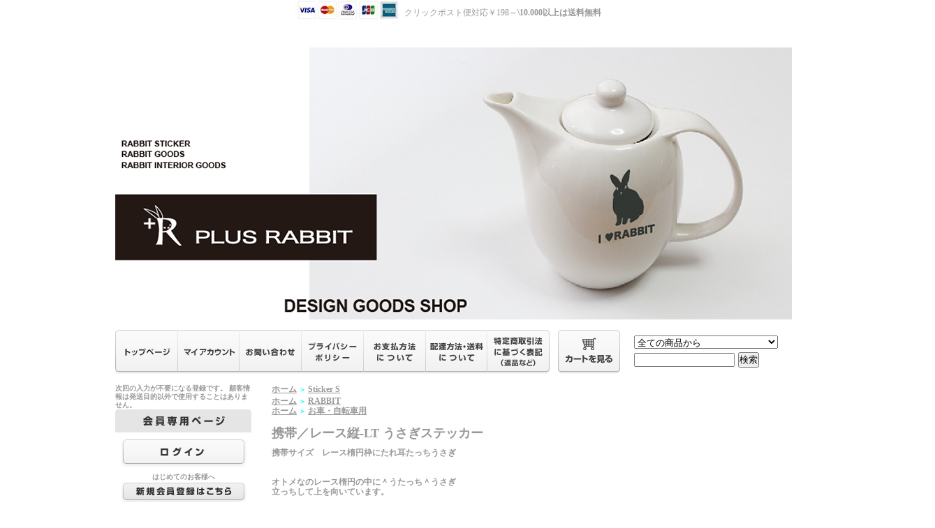

--- FILE ---
content_type: text/html; charset=EUC-JP
request_url: https://plus-rabbit.com/?pid=66772726
body_size: 7921
content:
<!DOCTYPE html PUBLIC "-//W3C//DTD XHTML 1.0 Transitional//EN" "http://www.w3.org/TR/xhtml1/DTD/xhtml1-transitional.dtd">
<html xmlns:og="http://ogp.me/ns#" xmlns:fb="http://www.facebook.com/2008/fbml" xmlns:mixi="http://mixi-platform.com/ns#" xmlns="http://www.w3.org/1999/xhtml" xml:lang="ja" lang="ja" dir="ltr">
<head>
<meta http-equiv="content-type" content="text/html; charset=euc-jp" />
<meta http-equiv="X-UA-Compatible" content="IE=edge,chrome=1" />
<title>携帯／レース縦-LT うさぎステッカー｜【＜＋R＞ぷらすらびっと】うさぎグッズ・雑貨の専門店</title>
<meta name="Keywords" content="うさぎ,ステッカー,スマホ,シール," />
<meta name="Description" content="携帯サイズ　レース楕円枠にたれ耳たっちうさぎ  オトメなのレース楕円の中に＾うたっち＾うさぎ 立っちして上を向いています。  ガーリーなロングラン商品  小さめなので、アイディア次第でいろいろ貼れます。 水飲みボトルにもいいヨ☆" />
<meta name="Author" content="TAKA" />
<meta name="Copyright" content="TAKA" />
<meta http-equiv="content-style-type" content="text/css" />
<meta http-equiv="content-script-type" content="text/javascript" />
<link rel="stylesheet" href="https://img07.shop-pro.jp/PA01255/580/css/3/index.css?cmsp_timestamp=20201012023230" type="text/css" />

<link rel="alternate" type="application/rss+xml" title="rss" href="https://plus-rabbit.com/?mode=rss" />
<link rel="alternate" media="handheld" type="text/html" href="https://plus-rabbit.com/?prid=66772726" />
<link rel="shortcut icon" href="https://img07.shop-pro.jp/PA01255/580/favicon.ico?cmsp_timestamp=20251216234735" />
<script type="text/javascript" src="//ajax.googleapis.com/ajax/libs/jquery/1.7.2/jquery.min.js" ></script>
<meta property="og:title" content="携帯／レース縦-LT うさぎステッカー｜【＜＋R＞ぷらすらびっと】うさぎグッズ・雑貨の専門店" />
<meta property="og:description" content="携帯サイズ　レース楕円枠にたれ耳たっちうさぎ  オトメなのレース楕円の中に＾うたっち＾うさぎ 立っちして上を向いています。  ガーリーなロングラン商品  小さめなので、アイディア次第でいろいろ貼れます。 水飲みボトルにもいいヨ☆" />
<meta property="og:url" content="https://plus-rabbit.com?pid=66772726" />
<meta property="og:site_name" content="【＜＋R＞ぷらすらびっと】公式通販　うさぎ雑貨・ねこ雑貨・小鳥の通販専門店" />
<meta property="og:image" content="https://img07.shop-pro.jp/PA01255/580/product/66772726.png?20131115220615"/>
<meta property="og:type" content="product" />
<meta property="product:price:amount" content="400" />
<meta property="product:price:currency" content="JPY" />
<meta property="product:product_link" content="https://plus-rabbit.com?pid=66772726" />
<meta name="google-site-verification" content="3hibjoAggntG_hqLYvidTBeyjh4_FgT0jIYFHyXHdCY" />

<script>
  (function(i,s,o,g,r,a,m){i['GoogleAnalyticsObject']=r;i[r]=i[r]||function(){
  (i[r].q=i[r].q||[]).push(arguments)},i[r].l=1*new Date();a=s.createElement(o),
  m=s.getElementsByTagName(o)[0];a.async=1;a.src=g;m.parentNode.insertBefore(a,m)
  })(window,document,'script','//www.google-analytics.com/analytics.js','ga');

  ga('create', 'UA-74134468-3', 'auto');
  ga('create', 'UA-44036829-1', 'clientTracker');
  ga('send', 'pageview');
  ga('clientTracker.send', 'pageview');

</script>
<script>
  var Colorme = {"page":"product","shop":{"account_id":"PA01255580","title":"\u3010\uff1c\uff0bR\uff1e\u3077\u3089\u3059\u3089\u3073\u3063\u3068\u3011\u516c\u5f0f\u901a\u8ca9\u3000\u3046\u3055\u304e\u96d1\u8ca8\u30fb\u306d\u3053\u96d1\u8ca8\u30fb\u5c0f\u9ce5\u306e\u901a\u8ca9\u5c02\u9580\u5e97"},"basket":{"total_price":0,"items":[]},"customer":{"id":null},"inventory_control":"none","product":{"shop_uid":"PA01255580","id":66772726,"name":"\u643a\u5e2f\uff0f\u30ec\u30fc\u30b9\u7e26-LT \u3046\u3055\u304e\u30b9\u30c6\u30c3\u30ab\u30fc","model_number":"","stock_num":null,"sales_price":364,"sales_price_including_tax":400,"variants":[{"id":1,"option1_value":"\u30db\u30ef\u30a4\u30c8","option2_value":"","title":"\u30db\u30ef\u30a4\u30c8","model_number":"","stock_num":null,"option_price":364,"option_price_including_tax":400,"option_members_price":364,"option_members_price_including_tax":400},{"id":2,"option1_value":"\u30d6\u30e9\u30c3\u30af","option2_value":"","title":"\u30d6\u30e9\u30c3\u30af","model_number":"","stock_num":null,"option_price":364,"option_price_including_tax":400,"option_members_price":364,"option_members_price_including_tax":400},{"id":3,"option1_value":"\u30e9\u30a4\u30c8\u30b0\u30ec\u30fc","option2_value":"","title":"\u30e9\u30a4\u30c8\u30b0\u30ec\u30fc","model_number":"","stock_num":null,"option_price":364,"option_price_including_tax":400,"option_members_price":364,"option_members_price_including_tax":400}],"category":{"id_big":1608978,"id_small":0},"groups":[{"id":2520400},{"id":1991088}],"members_price":364,"members_price_including_tax":400}};

  (function() {
    function insertScriptTags() {
      var scriptTagDetails = [{"src":"https:\/\/disable-right-click.colorme.app\/js\/disable-right-click.js","integrity":null}];
      var entry = document.getElementsByTagName('script')[0];

      scriptTagDetails.forEach(function(tagDetail) {
        var script = document.createElement('script');

        script.type = 'text/javascript';
        script.src = tagDetail.src;
        script.async = true;

        if( tagDetail.integrity ) {
          script.integrity = tagDetail.integrity;
          script.setAttribute('crossorigin', 'anonymous');
        }

        entry.parentNode.insertBefore(script, entry);
      })
    }

    window.addEventListener('load', insertScriptTags, false);
  })();
</script>
</head>
<body>
<meta name="colorme-acc-payload" content="?st=1&pt=10029&ut=66772726&at=PA01255580&v=20260202045559&re=&cn=e1eab4ce973e9f96b59d3199b18eebb2" width="1" height="1" alt="" /><script>!function(){"use strict";Array.prototype.slice.call(document.getElementsByTagName("script")).filter((function(t){return t.src&&t.src.match(new RegExp("dist/acc-track.js$"))})).forEach((function(t){return document.body.removeChild(t)})),function t(c){var r=arguments.length>1&&void 0!==arguments[1]?arguments[1]:0;if(!(r>=c.length)){var e=document.createElement("script");e.onerror=function(){return t(c,r+1)},e.src="https://"+c[r]+"/dist/acc-track.js?rev=3",document.body.appendChild(e)}}(["acclog001.shop-pro.jp","acclog002.shop-pro.jp"])}();</script><img src="https://img07.shop-pro.jp/PA01255/580/etc/credit.jpg?20150427133704" alt="">
	クリックポスト便対応￥198～<strong><span style="f</strong>ont-size:medium;">\10.000以上は送料無料</span>
<div style="margin:0px auto; width:950px; text-align:left;">


<div id="header">
<table cellpadding="0" cellspacing="0" border="0" class="title">
<tr>
<td align="center"><a href="./"><img src="https://img07.shop-pro.jp/PA01255/580/PA01255580.png?cmsp_timestamp=20251216234735" alt="【＜＋R＞ぷらすらびっと】公式通販　うさぎ雑貨・ねこ雑貨・小鳥の通販専門店" /></a></td>
</tr>
</table>

<table width="950" height="63" cellpadding="0" cellspacing="0" border="0" id="gbn">
<tr>
<td id="gbn1"><a href="./"><img src="https://img.shop-pro.jp/tmpl_img/31/rs_gbn_top.gif" alt="トップページ" /></a></td>
<td id="gbn2"><a href="https://plus-rabbit.com/?mode=myaccount"><img src="https://img.shop-pro.jp/tmpl_img/31/rs_gbn_ma.gif" alt="マイアカウント" /></a></td>
<td id="gbn3"><a href="https://plus-rabbit.shop-pro.jp/customer/inquiries/new"><img src="https://img.shop-pro.jp/tmpl_img/31/rs_gbn_inq.gif" alt="お問い合わせ" /></a></td>
<td id="gbn4"><a href="https://plus-rabbit.com/?mode=privacy"><img src="https://img.shop-pro.jp/tmpl_img/31/rs_gbn_pb.gif" alt="プライバシーポリシー" /></a></td>
<td id="gbn5"><a href="https://plus-rabbit.com/?mode=sk#payment"><img src="https://img.shop-pro.jp/tmpl_img/31/rs_gbn_pay.gif" alt="お支払い方法について" /></a></td>      
<td id="gbn6"><a href="https://plus-rabbit.com/?mode=sk#delivery"><img src="https://img.shop-pro.jp/tmpl_img/31/rs_gbn_send.gif" alt="配達方法・送料について" /></a></td>
<td id="gbn7"><a href="https://plus-rabbit.com/?mode=sk"><img src="https://img.shop-pro.jp/tmpl_img/31/rs_gbn_sk.gif" alt="特定商取引法に基づく表記（返品など）" /></a></td>
<td id="gbn8"><a href="https://plus-rabbit.com/cart/proxy/basket?shop_id=PA01255580&shop_domain=plus-rabbit.com"><img src="https://img.shop-pro.jp/tmpl_img/31/rs_gbn_cart.gif" alt="カートを見る" /></a></td>
<td id="gbn9">
<div id="gbn9_form">
<form action="https://plus-rabbit.com/" method="GET">
<input type="hidden" name="mode" value="srh" /><input type="hidden" name="sort" value="n" />
<select name="cid" class="gbn9_form_select">
<option value="">全ての商品から</option>
<option value="1625984,0">うさぎステッカ-S100顔</option>
<option value="1608978,0">Sticker  S</option>
<option value="1608982,0">Sticker  M</option>
<option value="1608983,0">Sticker  L</option>
<option value="1608984,0">Magnet</option>
<option value="1608985,0">Life</option>
<option value="1608986,0">Bag・Pouch</option>
<option value="1609564,0">Interior</option>
<option value="1609603,0">Order</option>
</select>
<input type="text" name="keyword" class="gbn9_form_input"><input type="submit" value="検索" />
</form>
</div>
</td>
</tr>
</table>
</div>




<table width="950" cellpadding="0" cellspacing="0" border="0">
<tr>

<td width="224" valign="top">
<div id="side_area">

<table cellpadding="0" cellspacing="0" border="0" class="sidemenu" width="195">
<tr>
<td class="side_title"><img src="https://img.shop-pro.jp/tmpl_img/31/rs_m_mem.gif" alt="会員専用ページ" /></td>


<span style="font-size:x-small;">次回の入力が不要になる登録です。
顧客情報は発送目的以外で使用することはありません。</span>



</tr>
<tr>
<td class="side_text_members">
<div id="btn_members_login">
<a href="https://plus-rabbit.com/?mode=login&shop_back_url=https%3A%2F%2Fplus-rabbit.com%2F">




<img src="https://img.shop-pro.jp/tmpl_img/31/rs_m_login.gif" alt="ログイン" /></a>
</div>
<div id="btn_members_signup">
<span>はじめてのお客様へ</span>
<a href="https://plus-rabbit.com/customer/signup/new"><img src="https://img.shop-pro.jp/tmpl_img/31/rs_m_join.gif" alt="新規会員登録はこちら" /></a>
</div>
</td>
</tr>
</table>


	<br>	
	


<div style="text-align: center;"><a href="https://takaiim.wixsite.com/gallery/client-albums"><img src="https://img07.shop-pro.jp/PA01255/580/etc/%A4%AE%A4%E3%A4%E9%A4%EA%A1%BC.png?cmsp_timestamp=2148" alt="" /></a></div>


<br>



<table cellpadding="0" cellspacing="0" border="0" class="sidemenu" width="195">
<tr>
<td class="side_title"><img src="https://img.shop-pro.jp/tmpl_img/31/rs_m_fp.gif" alt="フリーページ" /></td>
</tr>
<tr>
<td class="side_text">
<div class="st_contents">
<ul>
<li><a href="https://plus-rabbit.com/?mode=f1">ごあいさつ</a></li>
<li><a href="https://plus-rabbit.com/?mode=f2">注文したのに連絡が来ない</a></li>
<li><a href="https://plus-rabbit.com/?mode=f3">イベント履歴　2011～2018</a></li>
<li><a href="https://plus-rabbit.com/?mode=f4">ご購入可能なショップ</a></li>
<li><a href="https://plus-rabbit.com/?mode=f5">ステッカーについて</a></li>
<li><a href="https://plus-rabbit.com/?mode=f6">特注の再発注について</a></li>
<li><a href="https://plus-rabbit.com/?mode=f7">雑誌に掲載されました</a></li>
<li><a href="https://plus-rabbit.com/?mode=f8">企業・ショップ様へ</a></li>
<li><a href="https://plus-rabbit.com/?mode=f9">よくあるお問い合わせ</a></li>
<li><a href="https://plus-rabbit.com/?mode=f10">イベント予定・履歴2019～</a></li>
</ul>
</div>
</td>
</tr>
<tr>
<td class="side_bottom"></td>
</tr>
</table>







<table cellpadding="0" cellspacing="0" border="0" class="sidemenu" width="195">
<tr>
<td class="side_title"><img src="https://img.shop-pro.jp/tmpl_img/31/rs_m_cate.gif" alt="カテゴリー" /></td>
</tr>
<tr>
<td class="side_cat_text">
<div class="st_contents" width="195">
<a href="https://plus-rabbit.com/?mode=cate&cbid=1625984&csid=0&sort=n">
うさぎステッカ-S100顔
<div class="side_cat_img">
<img src="https://img07.shop-pro.jp/PA01255/580/category/1625984_0.png?cmsp_timestamp=20210111101842" style="margin:0px 0px 5px 5px;" alt="" />
</div>
</a>
</div>
</td>
</tr>
<tr>
<td class="side_cat_text">
<div class="st_contents" width="195">
<a href="https://plus-rabbit.com/?mode=cate&cbid=1608978&csid=0&sort=n">
Sticker  S
<div class="side_cat_img">
<img src="https://img07.shop-pro.jp/PA01255/580/category/1608978_0.png?cmsp_timestamp=20210111101842" style="margin:0px 0px 5px 5px;" alt="" />
</div>
</a>
</div>
</td>
</tr>
<tr>
<td class="side_cat_text">
<div class="st_contents" width="195">
<a href="https://plus-rabbit.com/?mode=cate&cbid=1608982&csid=0&sort=n">
Sticker  M
<div class="side_cat_img">
<img src="https://img07.shop-pro.jp/PA01255/580/category/1608982_0.png?cmsp_timestamp=20210111101842" style="margin:0px 0px 5px 5px;" alt="" />
</div>
</a>
</div>
</td>
</tr>
<tr>
<td class="side_cat_text">
<div class="st_contents" width="195">
<a href="https://plus-rabbit.com/?mode=cate&cbid=1608983&csid=0&sort=n">
Sticker  L
<div class="side_cat_img">
<img src="https://img07.shop-pro.jp/PA01255/580/category/1608983_0.png?cmsp_timestamp=20210111101842" style="margin:0px 0px 5px 5px;" alt="" />
</div>
</a>
</div>
</td>
</tr>
<tr>
<td class="side_cat_text">
<div class="st_contents" width="195">
<a href="https://plus-rabbit.com/?mode=cate&cbid=1608984&csid=0&sort=n">
Magnet
<div class="side_cat_img">
<img src="https://img07.shop-pro.jp/PA01255/580/category/1608984_0.png?cmsp_timestamp=20210111101842" style="margin:0px 0px 5px 5px;" alt="" />
</div>
</a>
</div>
</td>
</tr>
<tr>
<td class="side_cat_text">
<div class="st_contents" width="195">
<a href="https://plus-rabbit.com/?mode=cate&cbid=1608985&csid=0&sort=n">
Life
<div class="side_cat_img">
<img src="https://img07.shop-pro.jp/PA01255/580/category/1608985_0.png?cmsp_timestamp=20210111101842" style="margin:0px 0px 5px 5px;" alt="" />
</div>
</a>
</div>
</td>
</tr>
<tr>
<td class="side_cat_text">
<div class="st_contents" width="195">
<a href="https://plus-rabbit.com/?mode=cate&cbid=1608986&csid=0&sort=n">
Bag・Pouch
<div class="side_cat_img">
<img src="https://img07.shop-pro.jp/PA01255/580/category/1608986_0.png?cmsp_timestamp=20210111101842" style="margin:0px 0px 5px 5px;" alt="" />
</div>
</a>
</div>
</td>
</tr>
<tr>
<td class="side_cat_text">
<div class="st_contents" width="195">
<a href="https://plus-rabbit.com/?mode=cate&cbid=1609564&csid=0&sort=n">
Interior
<div class="side_cat_img">
<img src="https://img07.shop-pro.jp/PA01255/580/category/1609564_0.png?cmsp_timestamp=20210111101842" style="margin:0px 0px 5px 5px;" alt="" />
</div>
</a>
</div>
</td>
</tr>
<tr>
<td class="side_cat_text">
<div class="st_contents" width="195">
<a href="https://plus-rabbit.com/?mode=cate&cbid=1609603&csid=0&sort=n">
Order
<div class="side_cat_img">
<img src="https://img07.shop-pro.jp/PA01255/580/category/1609603_0.png?cmsp_timestamp=20210111101842" style="margin:0px 0px 5px 5px;" alt="" />
</div>
</a>
</div>
</td>
</tr>

<tr>
<td class="side_cat_text_group" width="195">
<div class="st_contents">
<a href="https://plus-rabbit.com/?mode=grp&gid=2520400&sort=n">
RABBIT
</a>
</div>
</td>
</tr>
<tr>
<td class="side_cat_text_group" width="195">
<div class="st_contents">
<a href="https://plus-rabbit.com/?mode=grp&gid=2520401&sort=n">
CATS
</a>
</div>
</td>
</tr>
<tr>
<td class="side_cat_text_group" width="195">
<div class="st_contents">
<a href="https://plus-rabbit.com/?mode=grp&gid=2520402&sort=n">
BIRD
</a>
</div>
</td>
</tr>
<tr>
<td class="side_cat_text_group" width="195">
<div class="st_contents">
<a href="https://plus-rabbit.com/?mode=grp&gid=2520403&sort=n">
FISH・exotic
</a>
</div>
</td>
</tr>
<tr>
<td class="side_cat_text_group" width="195">
<div class="st_contents">
<a href="https://plus-rabbit.com/?mode=grp&gid=2424974&sort=n">
うさ飼さま必見！
</a>
</div>
</td>
</tr>
<tr>
<td class="side_cat_text_group" width="195">
<div class="st_contents">
<a href="https://plus-rabbit.com/?mode=grp&gid=2440341&sort=n">
鳥飼いさま必見！
</a>
</div>
</td>
</tr>
<tr>
<td class="side_cat_text_group" width="195">
<div class="st_contents">
<a href="https://plus-rabbit.com/?mode=grp&gid=1991088&sort=n">
お車・自転車用
</a>
</div>
</td>
</tr>
<tr>
<td class="side_cat_text_group" width="195">
<div class="st_contents">
<a href="https://plus-rabbit.com/?mode=grp&gid=2424973&sort=n">
ウイルス対策
</a>
</div>
</td>
</tr>
<tr>
<td class="side_cat_text_group" width="195">
<div class="st_contents">
<a href="https://plus-rabbit.com/?mode=grp&gid=1050342&sort=n">
布素材
</a>
</div>
</td>
</tr>
<tr>
<td class="side_cat_text_group" width="195">
<div class="st_contents">
<a href="https://plus-rabbit.com/?mode=grp&gid=1576110&sort=n">
反射・蓄光
</a>
</div>
</td>
</tr>
<tr>
<td class="side_cat_text_group" width="195">
<div class="st_contents">
<a href="https://plus-rabbit.com/?mode=grp&gid=1622114&sort=n">
黒板・ホワイトボード
</a>
</div>
</td>
</tr>
<tr>
<td class="side_cat_text_group" width="195">
<div class="st_contents">
<a href="https://plus-rabbit.com/?mode=grp&gid=1727486&sort=n">
除電・静電気除去
</a>
</div>
</td>
</tr>

<tr>
<td class="side_cat_bottom"></td>
</tr>
</table>





<table cellpadding="0" cellspacing="0" border="0" class="sidemenu" width="195">
<tr>
<td class="side_text_cart">
<a href="https://plus-rabbit.com/cart/proxy/basket?shop_id=PA01255580&shop_domain=plus-rabbit.com"><img src="https://img.shop-pro.jp/tmpl_img/31/rs_m_cart_btn.gif" alt="ショッピングカートを見る"/></a>
</div>
</td>
</tr>
</table>










<table cellpadding="0" cellspacing="0" border="0" class="sidemenu" width="195">
<tr>
<td class="side_title"><img src="https://img.shop-pro.jp/tmpl_img/31/rs_m_shop.gif" alt="ショップ紹介" /></td>
</tr>
<tr>
<td class="side_text" style="text-align:center;">
<div class="st_contents">
<div id="manager_name">
ぷらすらびっと
</div>
<div style="text-align:left; margin-bottom:5px;">
<BR>
うさぎ・猫・小鳥モチーフ雑貨<BR>
ステッカーの専門の店<BR>
<BR>
モノクロにすることで多様に応用できるようにデザインしています。
<BR>
</div>
<div>
<a href="https://ameblo.jp/plusrabbit/">BLOGはこちら</a>



<br>
<br>
<br>
<a href="https://ameblo.jp/plusrabbit/" target="_blank"><img src="https://blog-imgs-81.fc2.com/p/l/u/plusrabbit/RB.png" alt="RB.png" border="0" width="57" height="57" /></a>&#160;&#160;<a href="https://takaiim.wixsite.com/gallery"><img src="https://blog-imgs-81.fc2.com/p/l/u/plusrabbit/G.png" alt="G.png" border="0" width="57" height="57" /></a>  <a href="https://plus-rabbit.com" target="_blank"><img src="https://blog-imgs-81.fc2.com/p/l/u/plusrabbit/C_20150917143928589.png" alt="C_20150917143928589.png" border="0" width="57" height="57" /></a>  <a href="https://www.facebook.com/TAKA.UMO" target="_blank"><img src="https://blog-imgs-81.fc2.com/p/l/u/plusrabbit/FB.png" alt="FB.png" border="0" width="57" height="57" /></a>&#160;  <a href="https://twitter.com/plus_rabbit"><img src="https://blog-imgs-81.fc2.com/p/l/u/plusrabbit/TW.png" alt="TW.png" border="0" width="57" height="57" /></a><a href="https://b.hatena.ne.jp/guide" target="_blank"><img src="https://blog-imgs-81.fc2.com/p/l/u/plusrabbit/BM.png" alt="BM.png" border="0" width="57" height="57" /></a>&#160;  <a href="https://instagram.com" target="_blank"><img src="https://blog-imgs-81.fc2.com/p/l/u/plusrabbit/i_201509171439339fc.png" alt="i_201509171439339fc.png" border="0" width="57" height="57" /></a>
	



</div>
</div>
</td>
</tr>
<tr>
<td class="side_bottom"></td>
</tr>
</table>






<table cellpadding="0" cellspacing="0" border="0" class="sidemenu" width="195">
<tr>
<td class="side_title"><img src="https://img.shop-pro.jp/tmpl_img/31/rs_m_mail.gif" alt="メールマガジン" /></td>
</tr>
<tr>
<td class="side_text"><div class="st_contents" style="text-align:center;"><a href="https://plus-rabbit.shop-pro.jp/customer/newsletter/subscriptions/new">メルマガ登録・解除はこちら</a></div></td>
</tr>
<tr>
<td class="side_bottom"></td>
</tr>
</table>






<div class="feed" style="width:190px; text-align:center; margin-top:10px;">
<a href="https://plus-rabbit.com/?mode=rss"><img src="https://img.shop-pro.jp/tmpl_img/31/rss.gif" align="absmiddle" alt="rss" /></a> <a href="https://plus-rabbit.com/?mode=atom"><img src="https://img.shop-pro.jp/tmpl_img/31/atom.gif" align="absmiddle" alt="atom" /></a>
</div>
</div>
</td>



<td width="730" valign="top">


<table cellpadding="0" cellspacing="0" border="0" class="footstamp">
	<tr>
		<td style="padding-bottom: 3px;">
		<a href="./">ホーム</a>
		 
			<span class="txt-f10">＞</span> <a href='?mode=cate&cbid=1608978&csid=0&sort=n'>Sticker  S</a>
						</td>
	</tr>

		<tr>
		<td>
			<a href="./">ホーム</a>
						<span class="txt-f10">＞</span> <a href="https://plus-rabbit.com/?mode=grp&gid=2520400&sort=n">RABBIT</a>
				</td>
	</tr>
		<tr>
		<td>
			<a href="./">ホーム</a>
						<span class="txt-f10">＞</span> <a href="https://plus-rabbit.com/?mode=grp&gid=1991088&sort=n">お車・自転車用</a>
				</td>
	</tr>
	</table>


<div class="product_name">携帯／レース縦-LT うさぎステッカー</div>
<div class="expl_block">携帯サイズ　レース楕円枠にたれ耳たっちうさぎ<br />
<br />
<br />
オトメなのレース楕円の中に＾うたっち＾うさぎ<br />
立っちして上を向いています。<br />
<br />
ガーリーなロングラン商品<br />
<br />
小さめなので、アイディア次第でいろいろ貼れます。<br />
水飲みボトルにもいいヨ☆</div>

	<form name="product_form" method="post" action="https://plus-rabbit.com/cart/proxy/basket/items/add">
		<div class="detail_cont">
			<div class="detail_img_block">
				<div class="detail_img">
											<img src="https://img07.shop-pro.jp/PA01255/580/product/66772726.png?20131115220615" class="main_img" alt="" />
									</div>
				
				<div class="detail_other">
																					<div class="sub">
							<a target="_blank" href="https://img07.shop-pro.jp/PA01255/580/product/66772726_o1.png?20131115220615"><img src="https://img07.shop-pro.jp/PA01255/580/product/66772726_o1.png?20131115220615" /></a>
						</div>
																					<div class="sub">
							<a target="_blank" href="https://img07.shop-pro.jp/PA01255/580/product/66772726_o2.png?20131115215844"><img src="https://img07.shop-pro.jp/PA01255/580/product/66772726_o2.png?20131115215844" /></a>
						</div>
																																																																																																																																																																																																																																																																																																																																																																																																																																																																																																										<br style="clear:both;" />
				</div>
			</div>
			
			<div class="detail_txt_block">
				<div class="product_name">携帯／レース縦-LT うさぎステッカー</div>
				<table border="0" cellpadding="0" cellspacing="0" class="table" align="center" width="294">
																<tr>
							<td class="tit">販売価格</td>
							<td class="cont">
																		
										<p class="price_detail">400円(税36円)</p>
																</td>
						</tr>
										
											<tr>
							<td class="tit">購入数</td>
							<td class="cont">
									<table border="0" cellpadding="0" cellspacing="0">
										<tr>
											<td><input type="text" name="product_num" style="width:50px;" value="1" /></td>
											<td>
												<div style="width:15px; margin:0px;">
													<a href="javascript:f_change_num2(document.product_form.product_num,'1',1,null);"><img src="https://img.shop-pro.jp/common/nup.gif" alt="" /></a>
													<a href="javascript:f_change_num2(document.product_form.product_num,'0',1,null);"><img src="https://img.shop-pro.jp/common/ndown.gif" alt="" /></a>
												</div>
											</td>
											<td></td>
										</tr>
									</table>
							</td>
						</tr>
					
					
					
				</table>


				
				<p class="stock_error" style="font-weight:bold;color:red;padding:10px 0;display:none;"></p>

				
								<table id="option_tbl"><tr class="stock_head"></tr><tr><th class="cell_1">ホワイト</th><td class="cell_2"><div><input type="radio" name="option" value="27647725,0,,0" checked="checked" id="0-0" /></div><label for=0-0 style="display:block;"><span class="table_price">400円(税36円)</span><br /></label></td></tr><tr><th class="cell_1">ブラック</th><td class="cell_2"><div><input type="radio" name="option" value="27647725,1,,0" id="1-1" /></div><label for=1-1 style="display:block;"><span class="table_price">400円(税36円)</span><br /></label></td></tr><tr><th class="cell_1">ライトグレー</th><td class="cell_2"><div><input type="radio" name="option" value="27647725,2,,0" id="2-2" /></div><label for=2-2 style="display:block;"><span class="table_price">400円(税36円)</span><br /></label></td></tr></table>
								
							
				<div class="sk_link_other"><a href="https://plus-rabbit.com/?mode=sk">&raquo;&nbsp;特定商取引法に基づく表記 (返品など)</a></div>
				
				
															<div class="txt_option"><a href="javascript:gf_OpenNewWindow('?mode=opt&pid=66772726','option','width=600:height=500');">オプションの値段詳細はこちら</a></div>
													
				<ul class="product-linkList">
					<li class="txt_back"><a href="https://plus-rabbit.com/?mode=cate&cbid=1608978&csid=0&sort=n">買い物を続ける</a></li>
					<li class="txt_tell"><a href="https://plus-rabbit.shop-pro.jp/customer/products/66772726/inquiries/new">この商品について問い合わせる</a></li>
					<li class="txt_inq"><a href="mailto:?subject=%E3%80%90%E3%80%90%EF%BC%9C%EF%BC%8BR%EF%BC%9E%E3%81%B7%E3%82%89%E3%81%99%E3%82%89%E3%81%B3%E3%81%A3%E3%81%A8%E3%80%91%E5%85%AC%E5%BC%8F%E9%80%9A%E8%B2%A9%E3%80%80%E3%81%86%E3%81%95%E3%81%8E%E9%9B%91%E8%B2%A8%E3%83%BB%E3%81%AD%E3%81%93%E9%9B%91%E8%B2%A8%E3%83%BB%E5%B0%8F%E9%B3%A5%E3%81%AE%E9%80%9A%E8%B2%A9%E5%B0%82%E9%96%80%E5%BA%97%E3%80%91%E3%81%AE%E3%80%8C%E6%90%BA%E5%B8%AF%EF%BC%8F%E3%83%AC%E3%83%BC%E3%82%B9%E7%B8%A6-LT%20%E3%81%86%E3%81%95%E3%81%8E%E3%82%B9%E3%83%86%E3%83%83%E3%82%AB%E3%83%BC%E3%80%8D%E3%81%8C%E3%81%8A%E3%81%99%E3%81%99%E3%82%81%E3%81%A7%E3%81%99%EF%BC%81&body=%0D%0A%0D%0A%E2%96%A0%E5%95%86%E5%93%81%E3%80%8C%E6%90%BA%E5%B8%AF%EF%BC%8F%E3%83%AC%E3%83%BC%E3%82%B9%E7%B8%A6-LT%20%E3%81%86%E3%81%95%E3%81%8E%E3%82%B9%E3%83%86%E3%83%83%E3%82%AB%E3%83%BC%E3%80%8D%E3%81%AEURL%0D%0Ahttps%3A%2F%2Fplus-rabbit.com%2F%3Fpid%3D66772726%0D%0A%0D%0A%E2%96%A0%E3%82%B7%E3%83%A7%E3%83%83%E3%83%97%E3%81%AEURL%0Ahttps%3A%2F%2Fplus-rabbit.com%2F">この商品を友達に教える</a></li>
								</ul>
				
				
									<div class="rs_pd_cart_btn disable_cartin"><input type="image" src="//img.shop-pro.jp/tmpl_img/31/rs_pd_cart_btn.gif" width="272" height="61"name="submit" alt="カートに入れる" style="border:none;" ></div>
								
								
			</div>

			<br style="clear:both;" />

			<input type="hidden" name="user_hash" value="dcfb47331aac58bbb83ae01387be26b6"><input type="hidden" name="members_hash" value="dcfb47331aac58bbb83ae01387be26b6"><input type="hidden" name="shop_id" value="PA01255580"><input type="hidden" name="product_id" value="66772726"><input type="hidden" name="members_id" value=""><input type="hidden" name="back_url" value="https://plus-rabbit.com/?pid=66772726"><input type="hidden" name="reference_token" value="318bdc8086b04eb29d853ad9d7f9c59c"><input type="hidden" name="shop_domain" value="plus-rabbit.com">
		</div>
	</form>
	
	
		
	
	
		


<br>


<img src="https://img07.shop-pro.jp/PA01255/580/etc/%A5%BF%A5%B0%CE%AE%A4%EC.png?20140208173430" alt="">

<img src="https://img07.shop-pro.jp/PA01255/580/etc/123.png?20140519231242" alt="">


<br>
<br>









<br>

<img src="https://img07.shop-pro.jp/PA01255/580/etc/%A5%BF%A5%B0FB.png?20140208175449" alt="">
																																													
<div id="fb-root"></div>
<script>(function(d, s, id) {
  var js, fjs = d.getElementsByTagName(s)[0];
  if (d.getElementById(id)) return;
  js = d.createElement(s); js.id = id;
  js.src = "//connect.facebook.net/ja_JP/all.js#xfbml=1";
  fjs.parentNode.insertBefore(js, fjs);
}(document, 'script', 'facebook-jssdk'));</script>

<div class="fb-like-box" data-href="https://www.facebook.com/TAKA.UMO" data-width="363" data-colorscheme="light" data-show-faces="true" data-header="true" data-stream="true" data-show-border="true"></div>


<a class="twitter-timeline" data-dnt="true" href="https://twitter.com/plus_rabbit" data-widget-id="303860862928687105">@plus_rabbitさんのツイート</a> <script>!function(d,s,id){var js,fjs=d.getElementsByTagName(s)[0],p=/^http:/.test(d.location)?'http':'https';if(!d.getElementById(id)){js=d.createElement(s);js.id=id;js.src=p+"://platform.twitter.com/widgets.js";fjs.parentNode.insertBefore(js,fjs);}}(document,"script","twitter-wjs");</script>

<br>
<br>


																														 

<table cellpadding="0" cellspacing="0" border="0" id="footer">
<tr>
<td>
<div id="copy">
17 Copyright (C) 2011-2025 ＜＋R＞ぷらすらびっと All Rights Reserved.
転売・コピーの販売を禁じます。
</div>
</td>
</tr>
</table>
<script type="text/javascript" src="https://plus-rabbit.com/js/cart.js" ></script>
<script type="text/javascript" src="https://plus-rabbit.com/js/async_cart_in.js" ></script>
<script type="text/javascript" src="https://plus-rabbit.com/js/product_stock.js" ></script>
<script type="text/javascript" src="https://plus-rabbit.com/js/js.cookie.js" ></script>
<script type="text/javascript" src="https://plus-rabbit.com/js/favorite_button.js" ></script>
</body></html>